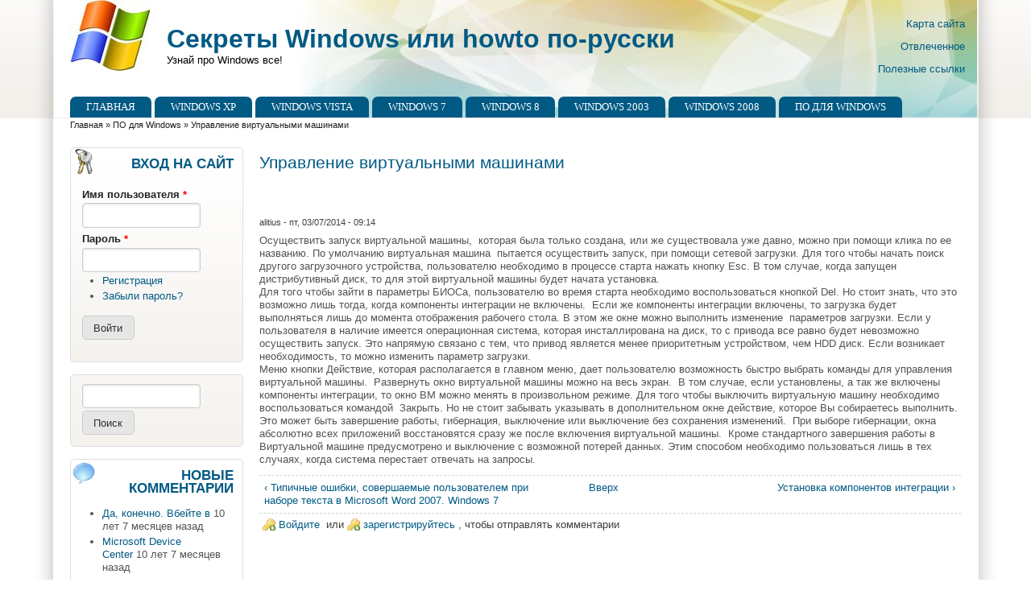

--- FILE ---
content_type: text/html; charset=utf-8
request_url: http://winsecrets.ru/content/upravlenie-virtualnymi-mashinami
body_size: 34661
content:
<!DOCTYPE html>
<!--[if IEMobile 7]><html class="iem7"  lang="ru" dir="ltr"><![endif]-->
<!--[if lte IE 6]><html class="lt-ie9 lt-ie8 lt-ie7"  lang="ru" dir="ltr"><![endif]-->
<!--[if (IE 7)&(!IEMobile)]><html class="lt-ie9 lt-ie8"  lang="ru" dir="ltr"><![endif]-->
<!--[if IE 8]><html class="lt-ie9"  lang="ru" dir="ltr"><![endif]-->
<!--[if (gte IE 9)|(gt IEMobile 7)]><!--><html lang="ru" dir="ltr" prefix="content: http://purl.org/rss/1.0/modules/content/ dc: http://purl.org/dc/terms/ foaf: http://xmlns.com/foaf/0.1/ og: http://ogp.me/ns# rdfs: http://www.w3.org/2000/01/rdf-schema# sioc: http://rdfs.org/sioc/ns# sioct: http://rdfs.org/sioc/types# skos: http://www.w3.org/2004/02/skos/core# xsd: http://www.w3.org/2001/XMLSchema#"><!--<![endif]-->

<head><!-- zp7-4.x -->
<title>Управление виртуальными машинами</title>
<meta name="HandheldFriendly" content="true" />
<meta name="viewport" content="width=device-width, initial-scale=1" />
<meta name="MobileOptimized" content="width" />
<meta http-equiv="Content-Type" content="text/html; charset=utf-8" />
<link rel="prev" href="/content/tipichnye-oshibki-sovershaemye-polzovatelem-pri-nabore-teksta-v-microsoft-word-2007-windows" />
<link rel="up" href="/content/po-dlya-windows" />
<link rel="next" href="/content/ustanovka-komponentov-integracii" />
<link rel="shortcut icon" href="https://winsecrets.ru/sites/default/files/logo_windows1_0.jpg" type="image/jpeg" />
<meta name="description" content="Управление виртуальными машинами" />
<meta name="generator" content="Drupal 7 (https://www.drupal.org)" />
<meta name="rights" content="Все права принадлежат winsecrets.ru" />
<link rel="canonical" href="https://winsecrets.ru/content/upravlenie-virtualnymi-mashinami" />
<link rel="shortlink" href="https://winsecrets.ru/node/728" />
<style type="text/css" media="all">
@import url("https://winsecrets.ru/sites/all/themes/zeropoint/css/drupal/drupal-system-min.css?soy4at");
</style>
<style type="text/css" media="all">
@import url("https://winsecrets.ru/sites/all/themes/zeropoint/css/drupal/drupal-default-min.css?soy4at");
@import url("https://winsecrets.ru/sites/all/modules/comment_notify/comment_notify.css?soy4at");
@import url("https://winsecrets.ru/sites/all/modules/views/css/views.css?soy4at");
@import url("https://winsecrets.ru/sites/all/modules/ckeditor/css/ckeditor.css?soy4at");
</style>
<style type="text/css" media="all">
@import url("https://winsecrets.ru/sites/all/modules/ctools/css/ctools.css?soy4at");
@import url("https://winsecrets.ru/sites/all/libraries/syntaxhighlighter/styles/shCore.css?soy4at");
@import url("https://winsecrets.ru/sites/all/libraries/syntaxhighlighter/styles/shThemeDefault.css?soy4at");
</style>
<style type="text/css" media="all">
@import url("https://winsecrets.ru/sites/all/themes/zeropoint/css/yui/0.6.0/pure-min.css?soy4at");
</style>

<!--[if IE 8]>
<style type="text/css" media="all">
@import url("https://winsecrets.ru/sites/all/themes/zeropoint/css/yui/0.6.0/grids-responsive-old-ie-min.css?soy4at");
</style>
<![endif]-->

<!--[if gt IE 8]><!-->
<style type="text/css" media="all">
@import url("https://winsecrets.ru/sites/all/themes/zeropoint/css/yui/0.6.0/grids-responsive-min.css?soy4at");
</style>
<!--<![endif]-->
<link type="text/css" rel="stylesheet" href="https://winsecrets.ru/sites/all/themes/zeropoint/_custom/headerimg/rotate.php?soy4at" media="all" />
<style type="text/css" media="all">
@import url("https://winsecrets.ru/sites/all/themes/zeropoint/css/style-zero.css?soy4at");
@import url("https://winsecrets.ru/sites/all/themes/zeropoint/css/ink.css?soy4at");
@import url("https://winsecrets.ru/sites/all/themes/zeropoint/_custom/custom-style.css?soy4at");
</style>
<style type="text/css" media="print">
@import url("https://winsecrets.ru/sites/all/themes/zeropoint/css/print.css?soy4at");
</style>
<script type="text/javascript" src="https://winsecrets.ru/misc/jquery.js?v=1.4.4"></script>
<script type="text/javascript" src="https://winsecrets.ru/misc/jquery-extend-3.4.0.js?v=1.4.4"></script>
<script type="text/javascript" src="https://winsecrets.ru/misc/jquery-html-prefilter-3.5.0-backport.js?v=1.4.4"></script>
<script type="text/javascript" src="https://winsecrets.ru/misc/jquery.once.js?v=1.2"></script>
<script type="text/javascript" src="https://winsecrets.ru/misc/drupal.js?soy4at"></script>
<script type="text/javascript" src="https://winsecrets.ru/misc/form-single-submit.js?v=7.103"></script>
<script type="text/javascript" src="https://winsecrets.ru/sites/all/modules/comment_notify/comment_notify.js?soy4at"></script>
<script type="text/javascript" src="https://winsecrets.ru/sites/all/libraries/syntaxhighlighter/scripts/shCore.js?soy4at"></script>
<script type="text/javascript" src="https://winsecrets.ru/sites/all/libraries/syntaxhighlighter/scripts/shBrushAS3.js?soy4at"></script>
<script type="text/javascript" src="https://winsecrets.ru/sites/all/libraries/syntaxhighlighter/scripts/shBrushAppleScript.js?soy4at"></script>
<script type="text/javascript" src="https://winsecrets.ru/sites/all/libraries/syntaxhighlighter/scripts/shBrushBash.js?soy4at"></script>
<script type="text/javascript" src="https://winsecrets.ru/sites/all/libraries/syntaxhighlighter/scripts/shBrushCSharp.js?soy4at"></script>
<script type="text/javascript" src="https://winsecrets.ru/sites/all/libraries/syntaxhighlighter/scripts/shBrushColdFusion.js?soy4at"></script>
<script type="text/javascript" src="https://winsecrets.ru/sites/all/libraries/syntaxhighlighter/scripts/shBrushCpp.js?soy4at"></script>
<script type="text/javascript" src="https://winsecrets.ru/sites/all/libraries/syntaxhighlighter/scripts/shBrushCss.js?soy4at"></script>
<script type="text/javascript" src="https://winsecrets.ru/sites/all/libraries/syntaxhighlighter/scripts/shBrushDelphi.js?soy4at"></script>
<script type="text/javascript" src="https://winsecrets.ru/sites/all/libraries/syntaxhighlighter/scripts/shBrushDiff.js?soy4at"></script>
<script type="text/javascript" src="https://winsecrets.ru/sites/all/libraries/syntaxhighlighter/scripts/shBrushErlang.js?soy4at"></script>
<script type="text/javascript" src="https://winsecrets.ru/sites/all/libraries/syntaxhighlighter/scripts/shBrushGroovy.js?soy4at"></script>
<script type="text/javascript" src="https://winsecrets.ru/sites/all/libraries/syntaxhighlighter/scripts/shBrushJScript.js?soy4at"></script>
<script type="text/javascript" src="https://winsecrets.ru/sites/all/libraries/syntaxhighlighter/scripts/shBrushJava.js?soy4at"></script>
<script type="text/javascript" src="https://winsecrets.ru/sites/all/libraries/syntaxhighlighter/scripts/shBrushJavaFX.js?soy4at"></script>
<script type="text/javascript" src="https://winsecrets.ru/sites/all/libraries/syntaxhighlighter/scripts/shBrushPerl.js?soy4at"></script>
<script type="text/javascript" src="https://winsecrets.ru/sites/all/libraries/syntaxhighlighter/scripts/shBrushPhp.js?soy4at"></script>
<script type="text/javascript" src="https://winsecrets.ru/sites/all/libraries/syntaxhighlighter/scripts/shBrushPlain.js?soy4at"></script>
<script type="text/javascript" src="https://winsecrets.ru/sites/all/libraries/syntaxhighlighter/scripts/shBrushPowerShell.js?soy4at"></script>
<script type="text/javascript" src="https://winsecrets.ru/sites/all/libraries/syntaxhighlighter/scripts/shBrushPython.js?soy4at"></script>
<script type="text/javascript" src="https://winsecrets.ru/sites/all/libraries/syntaxhighlighter/scripts/shBrushRuby.js?soy4at"></script>
<script type="text/javascript" src="https://winsecrets.ru/sites/all/libraries/syntaxhighlighter/scripts/shBrushSass.js?soy4at"></script>
<script type="text/javascript" src="https://winsecrets.ru/sites/all/libraries/syntaxhighlighter/scripts/shBrushScala.js?soy4at"></script>
<script type="text/javascript" src="https://winsecrets.ru/sites/all/libraries/syntaxhighlighter/scripts/shBrushSql.js?soy4at"></script>
<script type="text/javascript" src="https://winsecrets.ru/sites/all/libraries/syntaxhighlighter/scripts/shBrushVb.js?soy4at"></script>
<script type="text/javascript" src="https://winsecrets.ru/sites/all/libraries/syntaxhighlighter/scripts/shBrushXml.js?soy4at"></script>
<script type="text/javascript" src="https://winsecrets.ru/sites/default/files/languages/ru_n5iYueeobSepl027XoLoSlKZr30-i42bSScvNnVUZbM.js?soy4at"></script>
<script type="text/javascript">
<!--//--><![CDATA[//><!--
jQuery.extend(Drupal.settings, {"basePath":"\/","pathPrefix":"","setHasJsCookie":0,"ajaxPageState":{"theme":"zeropoint","theme_token":"9hA6h6LYpKrZPszmRsgsPMyc7bNyyUnAfPlvHFNHRP0","js":{"sites\/all\/modules\/syntaxhighlighter\/syntaxhighlighter.min.js":1,"misc\/jquery.js":1,"misc\/jquery-extend-3.4.0.js":1,"misc\/jquery-html-prefilter-3.5.0-backport.js":1,"misc\/jquery.once.js":1,"misc\/drupal.js":1,"misc\/form-single-submit.js":1,"sites\/all\/modules\/comment_notify\/comment_notify.js":1,"sites\/all\/libraries\/syntaxhighlighter\/scripts\/shCore.js":1,"sites\/all\/libraries\/syntaxhighlighter\/scripts\/shBrushAS3.js":1,"sites\/all\/libraries\/syntaxhighlighter\/scripts\/shBrushAppleScript.js":1,"sites\/all\/libraries\/syntaxhighlighter\/scripts\/shBrushBash.js":1,"sites\/all\/libraries\/syntaxhighlighter\/scripts\/shBrushCSharp.js":1,"sites\/all\/libraries\/syntaxhighlighter\/scripts\/shBrushColdFusion.js":1,"sites\/all\/libraries\/syntaxhighlighter\/scripts\/shBrushCpp.js":1,"sites\/all\/libraries\/syntaxhighlighter\/scripts\/shBrushCss.js":1,"sites\/all\/libraries\/syntaxhighlighter\/scripts\/shBrushDelphi.js":1,"sites\/all\/libraries\/syntaxhighlighter\/scripts\/shBrushDiff.js":1,"sites\/all\/libraries\/syntaxhighlighter\/scripts\/shBrushErlang.js":1,"sites\/all\/libraries\/syntaxhighlighter\/scripts\/shBrushGroovy.js":1,"sites\/all\/libraries\/syntaxhighlighter\/scripts\/shBrushJScript.js":1,"sites\/all\/libraries\/syntaxhighlighter\/scripts\/shBrushJava.js":1,"sites\/all\/libraries\/syntaxhighlighter\/scripts\/shBrushJavaFX.js":1,"sites\/all\/libraries\/syntaxhighlighter\/scripts\/shBrushPerl.js":1,"sites\/all\/libraries\/syntaxhighlighter\/scripts\/shBrushPhp.js":1,"sites\/all\/libraries\/syntaxhighlighter\/scripts\/shBrushPlain.js":1,"sites\/all\/libraries\/syntaxhighlighter\/scripts\/shBrushPowerShell.js":1,"sites\/all\/libraries\/syntaxhighlighter\/scripts\/shBrushPython.js":1,"sites\/all\/libraries\/syntaxhighlighter\/scripts\/shBrushRuby.js":1,"sites\/all\/libraries\/syntaxhighlighter\/scripts\/shBrushSass.js":1,"sites\/all\/libraries\/syntaxhighlighter\/scripts\/shBrushScala.js":1,"sites\/all\/libraries\/syntaxhighlighter\/scripts\/shBrushSql.js":1,"sites\/all\/libraries\/syntaxhighlighter\/scripts\/shBrushVb.js":1,"sites\/all\/libraries\/syntaxhighlighter\/scripts\/shBrushXml.js":1,"public:\/\/languages\/ru_n5iYueeobSepl027XoLoSlKZr30-i42bSScvNnVUZbM.js":1},"css":{"sites\/all\/themes\/zeropoint\/css\/drupal\/drupal-system-min.css":1,"sites\/all\/themes\/zeropoint\/css\/drupal\/drupal-default-min.css":1,"sites\/all\/modules\/comment_notify\/comment_notify.css":1,"sites\/all\/modules\/views\/css\/views.css":1,"sites\/all\/modules\/ckeditor\/css\/ckeditor.css":1,"sites\/all\/modules\/ctools\/css\/ctools.css":1,"sites\/all\/libraries\/syntaxhighlighter\/styles\/shCore.css":1,"sites\/all\/libraries\/syntaxhighlighter\/styles\/shThemeDefault.css":1,"sites\/all\/themes\/zeropoint\/css\/yui\/0.6.0\/pure-min.css":1,"sites\/all\/themes\/zeropoint\/css\/yui\/0.6.0\/grids-responsive-old-ie-min.css":1,"sites\/all\/themes\/zeropoint\/css\/yui\/0.6.0\/grids-responsive-min.css":1,"sites\/all\/themes\/zeropoint\/_custom\/headerimg\/rotate.php":1,"sites\/all\/themes\/zeropoint\/css\/style-zero.css":1,"sites\/all\/themes\/zeropoint\/css\/ink.css":1,"sites\/all\/themes\/zeropoint\/_custom\/custom-style.css":1,"sites\/all\/themes\/zeropoint\/css\/print.css":1}},"urlIsAjaxTrusted":{"\/content\/upravlenie-virtualnymi-mashinami?destination=node\/728":true,"\/content\/upravlenie-virtualnymi-mashinami":true}});
//--><!]]>
</script>
</head>

<body id="pid-content-upravlenie-virtualnymi-mashinami" class="html not-front not-logged-in one-sidebar sidebar-first page-node page-node- page-node-728 node-type-book not-admin section-content page-content/upravlenie-virtualnymi-mashinami bi32 ml fs0 nb1 nbl rnd pi lg-ru himg" >
  <div id="skip-link">
    <a href="#main" class="element-invisible element-focusable">Перейти к основному содержанию</a>
    <a href="#search-block-form" class="element-invisible element-focusable">Skip to search</a>
  </div>

<div id="top_bg">
<div class="sizer0 clearfix" style="max-width:90em;">
<div id="top_left">
<div id="top_right">
<div id="headimg">

<div id="header" role="banner">
<div class="clearfix">
  <div id="top-elements">
        <div id="topreg">  <div class="region region-topreg">
    <div class="block-wrapper odd block_1">
  <div id="block-block-1" class="block block-block ">
                <div class="content">
      <p><a href="https://winsecrets.ru/sitemap">Карта сайта</a></p>
<p><a href="https://winsecrets.ru/content/otvlechennoe-0">Отвлеченное</a></p>
<p><a href="https://winsecrets.ru/content/poleznye-ssylki">Полезные ссылки</a></p>
    </div>
  </div>
</div>
  </div>
</div>  </div>
  <a href="/" title="Главная"><img src="https://winsecrets.ru/sites/default/files/logo_windows1.jpg" alt="Главная" class="logoimg" /></a>  <div id="name-and-slogan">
            <p id="site-name"><a href="/" title="Главная">Секреты Windows или howto по-русски</a></p>
        <div id="site-slogan">Узнай про Windows все!</div>  </div>
</div>
<div class="menuband clearfix">
  <div id="menu" class="menu-wrapper">
      <a href="/" class="pure-menu-heading" title="Узнай про Windows все!">
      <img src="https://winsecrets.ru/sites/default/files/logo_windows1.jpg" alt="Главная" class="logomob" />      Секреты Windows или howto по-русски    </a>
        <a href="#" id="toggles" class="menu-toggle"><s class="bars"></s><s class="bars"></s><div class="element-invisible">toggle</div></a>
    <div class="pure-menu pure-menu-horizontal menu-transform" role="navigation" aria-label="Menu">
      <div class="element-invisible">Главное меню</div>
      <ul  class="pure-menu-list"><li class="pure-menu-item"><a href="/" class="first leaf pure-menu-link menu-237">Главная</a></li><li class="pure-menu-item"><a href="/windowsxp" class="leaf pure-menu-link menu-405">Windows XP</a></li><li class="pure-menu-item"><a href="/windowsvista" class="leaf pure-menu-link menu-408">Windows Vista</a></li><li class="pure-menu-item"><a href="/windowsseven" class="leaf pure-menu-link menu-404">Windows 7</a></li><li class="pure-menu-item"><a href="https://winsecrets.ru/windows-8" title="" class="leaf pure-menu-link menu-870">Windows 8</a></li><li class="pure-menu-item"><a href="/windows2003" class="leaf pure-menu-link menu-406">Windows 2003</a></li><li class="pure-menu-item"><a href="/windows2008" class="leaf pure-menu-link menu-407">Windows 2008</a></li><li class="pure-menu-item"><a href="/content/po-dlya-windows" class="last leaf pure-menu-link menu-1138">ПО для Windows</a></li></ul>
    </div>
    </div>
</div>
</div>

</div></div></div></div></div>

<div id="body_bg">
<div class="sizer0 clearfix" style="max-width:90em;">
<div id="body_left">
<div id="body_right">


<div id="breadcrumb" class="clearfix"><div class="element-invisible">Вы здесь</div><ul class="breadcrumb"><li class="breadcrumb-1"><a href="/">Главная</a> &raquo; </li><li class="breadcrumb-2"><a href="/content/po-dlya-windows">ПО для Windows</a> &raquo; </li><li class="breadcrumb-last">Управление виртуальными машинами</li></ul></div>


<div class="clearfix">


<div id="middlecontainer" class="pure-g">
  <div class="pure-u-1 pure-u-md-5-24">
    <div id="sidebar-left" role="complementary">  <div class="region region-sidebar-first">
    <div class="block-wrapper odd block_1">
  <div id="block-user-login" class="block block-user themed-block">
                  <div class="block-icon"></div>
                <div class="title block-title">Вход на сайт</div>
                  <div class="content">
      <form action="/content/upravlenie-virtualnymi-mashinami?destination=node/728" method="post" id="user-login-form" class="pure-form" accept-charset="UTF-8"><div><div class="form-item form-type-textfield form-item-name">
  <label for="edit-name">Имя пользователя <span class="form-required" title="Обязательно для заполнения.">*</span></label>
 <input type="text" id="edit-name" name="name" value="" size="15" maxlength="60" class="form-text required" />
</div>
<div class="form-item form-type-password form-item-pass">
  <label for="edit-pass">Пароль <span class="form-required" title="Обязательно для заполнения.">*</span></label>
 <input type="password" id="edit-pass" name="pass" size="15" maxlength="128" class="form-text required" />
</div>
<div class="item-list"><ul><li class="first"><a href="/user/register" title="Регистрация">Регистрация</a></li>
<li class="last"><a href="/user/password" title="Запросить новый пароль по электронной почте.">Забыли пароль?</a></li>
</ul></div><input type="hidden" name="form_build_id" value="form-6PuGQRMhwFbx6a9B0XsSGpJFL2lULp_fvDtr3HTmhio" />
<input type="hidden" name="form_id" value="user_login_block" />
<div class="form-actions form-wrapper" id="edit-actions"><input type="submit" id="edit-submit" name="op" value="Войти" class="pure-button form-submit" /></div></div></form>    </div>
  </div>
</div>
<div class="block-wrapper even block_2">
  <div id="block-search-form" class="block block-search themed-block">
                <div class="content">
      <form action="/content/upravlenie-virtualnymi-mashinami" method="post" id="search-block-form" class="pure-form" accept-charset="UTF-8"><div><div class="container-inline">
      <h2 class="element-invisible">Форма поиска</h2>
    <div class="form-item form-type-textfield form-item-search-block-form">
  <label class="element-invisible" for="edit-search-block-form--2">Поиск </label>
 <input title="Введите ключевые слова для поиска." type="text" id="edit-search-block-form--2" name="search_block_form" value="" size="15" maxlength="128" class="form-text" />
</div>
<div class="form-actions form-wrapper" id="edit-actions--2"><input type="submit" id="edit-submit--2" name="op" value="Поиск" class="pure-button form-submit" /></div><input type="hidden" name="form_build_id" value="form-dwWDydzVwQE3nlziHRzbkk7uHVGPPPb4tOpoL_31v6E" />
<input type="hidden" name="form_id" value="search_block_form" />
</div>
</div></form>    </div>
  </div>
</div>
<div class="block-wrapper odd block_3">
  <div id="block-comment-recent" class="block block-comment themed-block">
                  <div class="block-icon"></div>
                <div class="title block-title">Новые комментарии</div>
                  <div class="content">
      <div class="item-list"><ul><li class="first"><a href="/comment/12#comment-12">Да, конечно. Вбейте в</a>&nbsp;<span>10 лет 7 месяцев назад</span></li>
<li><a href="/comment/11#comment-11">Microsoft Device Center</a>&nbsp;<span>10 лет 7 месяцев назад</span></li>
<li><a href="/comment/10#comment-10">Недостатки Windows 8</a>&nbsp;<span>11 лет 5 месяцев назад</span></li>
<li><a href="/comment/6#comment-6">Если Вы пользуетесь локальной</a>&nbsp;<span>12 лет 9 месяцев назад</span></li>
<li><a href="/comment/5#comment-5"> надо сменить имя самого Usera,а не администратора.КАК?</a>&nbsp;<span>12 лет 9 месяцев назад</span></li>
<li><a href="/comment/2#comment-2">Не очень понял вопроса?!</a>&nbsp;<span>13 лет 3 недели назад</span></li>
<li class="last"><a href="/comment/1#comment-1">Каким образом заменить имя</a>&nbsp;<span>13 лет 3 недели назад</span></li>
</ul></div>    </div>
  </div>
</div>
<div class="block-wrapper even block_4">
  <div id="block-block-8" class="block block-block themed-block">
                <div class="content">
      <!-- Yandex.RTB R-A-270156-2 -->
<div id="yandex_rtb_R-A-270156-2"></div>
<script type="text/javascript">
    (function(w, d, n, s, t) {
        w[n] = w[n] || [];
        w[n].push(function() {
            Ya.Context.AdvManager.render({
                blockId: "R-A-270156-2",
                renderTo: "yandex_rtb_R-A-270156-2",
                async: true
            });
        });
        t = d.getElementsByTagName("script")[0];
        s = d.createElement("script");
        s.type = "text/javascript";
        s.src = "//an.yandex.ru/system/context.js";
        s.async = true;
        t.parentNode.insertBefore(s, t);
    })(this, this.document, "yandexContextAsyncCallbacks");
</script>    </div>
  </div>
</div>
<div class="block-wrapper odd block_5">
  <div id="block-block-10" class="block block-block themed-block">
                  <div class="block-icon"></div>
                <div class="title block-title">Интересно:</div>
                  <div class="content">
      <script type="text/javascript">
<!--
var _acic={dataProvider:10};(function(){var e=document.createElement("script");e.type="text/javascript";e.async=true;e.src="https://www.acint.net/aci.js";var t=document.getElementsByTagName("script")[0];t.parentNode.insertBefore(e,t)})()
//-->
</script>    </div>
  </div>
</div>
  </div>
</div>
  </div>
  <div class="pure-u-1 pure-u-md-19-24">
    <div id="main" role="main">
                  <h1 class="title">Управление виртуальными машинами</h1>            <div class="tabs"></div>
                          <div class="region region-content">
    <div class="block-wrapper odd block_1">
  <div id="block-block-13" class="block block-block ">
                <div class="content">
      <!-- Yandex.RTB R-A-270156-3 -->
<div id="yandex_rtb_R-A-270156-3"></div>
<script type="text/javascript">
    (function(w, d, n, s, t) {
        w[n] = w[n] || [];
        w[n].push(function() {
            Ya.Context.AdvManager.render({
                blockId: "R-A-270156-3",
                renderTo: "yandex_rtb_R-A-270156-3",
                async: true
            });
        });
        t = d.getElementsByTagName("script")[0];
        s = d.createElement("script");
        s.type = "text/javascript";
        s.src = "//an.yandex.ru/system/context.js";
        s.async = true;
        t.parentNode.insertBefore(s, t);
    })(this, this.document, "yandexContextAsyncCallbacks");
</script>    </div>
  </div>
</div>
<div class="block-wrapper even block_2">
  <div id="block-system-main" class="block block-system ">
                <div class="content">
      <div id="node-728" class="node node-book odd   full-node node-type-book clearfix" about="/content/upravlenie-virtualnymi-mashinami" typeof="sioc:Item foaf:Document">

  
      <span property="dc:title" content="Управление виртуальными машинами" class="rdf-meta element-hidden"></span><span property="sioc:num_replies" content="0" datatype="xsd:integer" class="rdf-meta element-hidden"></span>
  <div class="submitted"><span property="dc:date dc:created" content="2014-03-07T09:14:09+04:00" datatype="xsd:dateTime" rel="sioc:has_creator"><span class="username" about="/user/1" typeof="sioc:UserAccount" datatype="" lang="">alitius</span> - пт, 03/07/2014 - 09:14</span></div>
  <div class="content clearfix">
    <div class="field field-name-body field-type-text-with-summary field-label-hidden"><div class="field-items"><div class="field-item even" property="content:encoded"><p>Осуществить запуск виртуальной машины,  которая была только создана, или же существовала уже давно, можно при помощи клика по ее названию. По умолчанию виртуальная машина  пытается осуществить запуск, при помощи сетевой загрузки. Для того чтобы начать поиск другого загрузочного устройства, пользователю необходимо в процессе старта нажать кнопку Esc. В том случае, когда запущен дистрибутивный диск, то для этой виртуальной машины будет начата установка.<br />
Для того чтобы зайти в параметры БИОСа, пользователю во время старта необходимо воспользоваться кнопкой Del. Но стоит знать, что это возможно лишь тогда, когда компоненты интеграции не включены.  Если же компоненты интеграции включены, то загрузка будет выполняться лишь до момента отображения рабочего стола. В этом же окне можно выполнить изменение  параметров загрузки. Если у пользователя в наличие имеется операционная система, которая инсталлирована на диск, то с привода все равно будет невозможно осуществить запуск. Это напрямую связано с тем, что привод является менее приоритетным устройством, чем HDD диск. Если возникает необходимость, то можно изменить параметр загрузки.<br />
Меню кнопки Действие, которая располагается в главном меню, дает пользователю возможность быстро выбрать команды для управления виртуальной машины.  Развернуть окно виртуальной машины можно на весь экран.  В том случае, если установлены, а так же включены компоненты интеграции, то окно ВМ можно менять в произвольном режиме. Для того чтобы выключить виртуальную машину необходимо воспользоваться командой  Закрыть. Но не стоит забывать указывать в дополнительном окне действие, которое Вы собираетесь выполнить. Это может быть завершение работы, гибернация, выключение или выключение без сохранения изменений.  При выборе гибернации, окна абсолютно всех приложений восстановятся сразу же после включения виртуальной машины.  Кроме стандартного завершения работы в Виртуальной машине предусмотрено и выключение с возможной потерей данных. Этим способом необходимо пользоваться лишь в тех случаях, когда система перестает отвечать на запросы. </p>
</div></div></div>  <div id="book-navigation-82" class="book-navigation">
    
        <div class="page-links clearfix">
              <a href="/content/tipichnye-oshibki-sovershaemye-polzovatelem-pri-nabore-teksta-v-microsoft-word-2007-windows" class="page-previous" title="На предыдущую страницу">‹ Типичные ошибки, совершаемые пользователем при наборе текста в Microsoft Word 2007. Windows 7</a>
                    <a href="/content/po-dlya-windows" class="page-up" title="Перейти к родительской странице">Вверх</a>
                    <a href="/content/ustanovka-komponentov-integracii" class="page-next" title="На следующую страницу">Установка компонентов интеграции ›</a>
          </div>
    
  </div>
  </div>

  <ul class="links inline"><li class="comment_forbidden first last"><span><a href="/user/login?destination=node/728%23comment-form">Войдите</a> или <a href="/user/register?destination=node/728%23comment-form">зарегистрируйтесь</a>, чтобы отправлять комментарии</span></li>
</ul>
  
</div>
    </div>
  </div>
</div>
  </div>
          </div>
  </div>
</div>
</div>


  <div role="navigation" aria-label="Menu 2">
  <div class="element-invisible">Главное меню</div><ul id="menu2" class="links clearfix"><li class="menu-237 first"><a href="/">Главная</a></li>
<li class="menu-405"><a href="/windowsxp">Windows XP</a></li>
<li class="menu-408"><a href="/windowsvista">Windows Vista</a></li>
<li class="menu-404"><a href="/windowsseven">Windows 7</a></li>
<li class="menu-870"><a href="https://winsecrets.ru/windows-8" title="">Windows 8</a></li>
<li class="menu-406"><a href="/windows2003">Windows 2003</a></li>
<li class="menu-407"><a href="/windows2008">Windows 2008</a></li>
<li class="menu-1138 last"><a href="/content/po-dlya-windows">ПО для Windows</a></li>
</ul>    </div>

</div></div></div></div>


<div id="bottom_bg">
<div class="sizer0 clearfix" style="max-width:90em;">
<div id="bottom_left">
<div id="bottom_right">

<div id="footer" class="pure-g" role="contentinfo">
<div class="pure-u-1 pure-u-md-1-5"><div id="soclinks"></div></div>
<div class="pure-u-1 pure-u-md-3-5">  <div class="region region-footer">
    <div class="block-wrapper odd block_1">
  <div id="block-block-2" class="block block-block ">
                <div class="content">
      <p>При копировании материалов с данного сайта, ссылки на источник - winsecrets.ru, обязательны!</p>
    </div>
  </div>
</div>
<div class="block-wrapper even block_2">
  <div id="block-block-3" class="block block-block ">
                        <div class="title block-title">Счетчики</div>
                  <div class="content">
      <!-- Yandex.Metrika counter -->
<script type="text/javascript">
(function (d, w, c) {
    (w[c] = w[c] || []).push(function() {
        try {
            w.yaCounter17134489 = new Ya.Metrika({id:17134489,
                    webvisor:true,
                    clickmap:true,
                    trackLinks:true,
                    accurateTrackBounce:true});
        } catch(e) { }
    });

    var n = d.getElementsByTagName("script")[0],
        s = d.createElement("script"),
        f = function () { n.parentNode.insertBefore(s, n); };
    s.type = "text/javascript";
    s.async = true;
    s.src = (d.location.protocol == "https:" ? "https:" : "http:") + "//mc.yandex.ru/metrika/watch.js";

    if (w.opera == "[object Opera]") {
        d.addEventListener("DOMContentLoaded", f, false);
    } else { f(); }
})(document, window, "yandex_metrika_callbacks");
</script>
<noscript><div><img src="//mc.yandex.ru/watch/17134489" style="position:absolute; left:-9999px;" alt="" /></div></noscript>
<!-- /Yandex.Metrika counter -->

<!-- Rating@Mail.ru counter -->
<script type="text/javascript">
var _tmr = window._tmr || (window._tmr = []);
_tmr.push({id: "2260915", type: "pageView", start: (new Date()).getTime()});
(function (d, w, id) {
  if (d.getElementById(id)) return;
  var ts = d.createElement("script"); ts.type = "text/javascript"; ts.async = true; ts.id = id;
  ts.src = (d.location.protocol == "https:" ? "https:" : "http:") + "//top-fwz1.mail.ru/js/code.js";
  var f = function () {var s = d.getElementsByTagName("script")[0]; s.parentNode.insertBefore(ts, s);};
  if (w.opera == "[object Opera]") { d.addEventListener("DOMContentLoaded", f, false); } else { f(); }
})(document, window, "topmailru-code");
</script><noscript><div>
<img src="//top-fwz1.mail.ru/counter?id=2260915;js=na" style="border:0;position:absolute;left:-9999px;" alt="" />
</div></noscript>
<!-- //Rating@Mail.ru counter -->
<!-- Rating@Mail.ru logo -->
<a href="https://top.mail.ru/jump?from=2260915">
<img src="//top-fwz1.mail.ru/counter?id=2260915;t=479;l=1" 
style="border:0;" height="31" width="88" alt="Рейтинг@Mail.ru" /></a>
<!-- //Rating@Mail.ru logo -->

<!-- begin of Top100 code -->

<script id="top100Counter" type="text/javascript" src="https://counter.rambler.ru/top100.jcn?2793266"></script>
<noscript>
<a href="https://top100.rambler.ru/navi/2793266/" rel="nofollow">
<img src="https://counter.rambler.ru/top100.cnt?2793266" alt="Rambler's Top100" border="0" />
</a>

</noscript>
<!-- end of Top100 code -->
<!--LiveInternet counter--><script type="text/javascript"><!--
document.write("<a href='https://www.liveinternet.ru/click' "+
"target=_blank><img src='//counter.yadro.ru/hit?t11.6;r"+
escape(document.referrer)+((typeof(screen)=="undefined")?"":
";s"+screen.width+"*"+screen.height+"*"+(screen.colorDepth?
screen.colorDepth:screen.pixelDepth))+";u"+escape(document.URL)+
";"+Math.random()+
"' alt='' title='LiveInternet: показано число просмотров за 24"+
" часа, посетителей за 24 часа и за сегодня' "+
"border='0' width='88' height='31'><\/a>")
//--></script><!--/LiveInternet-->    </div>
  </div>
</div>
  </div>
</div>
<div class="pure-u-1 pure-u-md-1-5"></div>
</div>
<div id="brand"></div>

</div></div></div></div>
<script type="text/javascript" src="https://winsecrets.ru/sites/all/modules/syntaxhighlighter/syntaxhighlighter.min.js?soy4at"></script>

<!--[if IE 9]>
<script type="text/javascript" async src="/sites/all/themes/zeropoint/js/classList.min.js"></script>
<![endif]-->
<!--[if gte IE 9]><!-->
<script type="text/javascript" async src="/sites/all/themes/zeropoint/js/toggles.min.js"></script>
<!--<![endif]-->
</body>
</html>

--- FILE ---
content_type: text/css
request_url: https://winsecrets.ru/sites/all/themes/zeropoint/css/ink.css?soy4at
body_size: 4823
content:
/***************/
/* GENERAL CSS */
/***************/

#body_bg {
	border-bottom: 1px solid #ddd;
}
#body_left {
	background: transparent url(../images/all/fill_left.png) 0 0 repeat-y;
}
#body_right {
	background: transparent url(../images/all/fill_right.png) 100% 0 repeat-y;
}

ul.links li {
	border-left: 1px solid #d3d3d3; /* LTR */
}
.divider {
	border-left: 1px dashed #ddd; /* LTR */
}
.node.teaser {
	border-bottom: 1px dashed #ddd;
}
.submitted, .links {
	color: #3f3f3f;
}
.comment {
	border: 1px solid #d3d3d3;
}
.comment .title {
	background: transparent url(../images/all/icon-comment.png) left center no-repeat; /* LTR */
}
blockquote, .messages {
	background: #eee;
	border: 1px solid #ccc;
}
.form-item label, .item-list .title {
	color: #222;
}
#site-slogan {
	color: #000;
}
#mission {
	color: #535353;
	border: solid 1px #ddd;
}
#breadcrumb, #breadcrumb a {
	color: #1e201b !important;
}
#footer, #footer a {
	color: #888;
}
#footer ul.links li {
	border-left: 1px solid #909090;
}
.by, .by a, .by a:hover {
	color: #ddd !important;
}
#aggregator .feed-source {
	background: #eee;
	border: 1px solid #ccc;
}
#forum td.forum, #forum td.posts {
	background: #eee;
}
#forum td.topics, #forum td.last-reply {
	background: #ddd;
}
#forum td.statistics, #forum td.settings, #forum td.pager {
	border: 1px solid #bbb;
}
#forum td.container {
	background: #cdcdcd url(../images/all/forum-container.jpg) right top no-repeat; /* LTR */
}
#forum td.container .name a {
	background: transparent url(../images/all/forum-link.png) left center no-repeat;
}
#profile .profile {
	border: 1px solid #abc;
}

/* MENU & link STYLES */

ul li.leaf {
	list-style-image: url(../images/all/menu-leaf.png);
}
ul li.expanded {
	list-style-image: url(../images/all/menu-expanded.png);
}
ul li.collapsed {
	list-style-image: url(../images/all/menu-collapsed.png); /* LTR */
}

#submenu a {
	border: 1px solid #ddd;
	color: #444 !important;
	background: #eee;
}
#submenu li a:hover {
	background: #dbdbdb;
}
#menu2 a {
	color: #888 !important;
}
#menu2 a:hover, #menu2 a.active {
	color: #333 !important;
}
#footer a:hover, #footer a.active {
	color: #333;
}

/* MODULE SPECIFIC STYLES */

.book-navigation .page-links {
	border-top: 1px dashed #d3d3d3;
	border-bottom: 1px dashed #d3d3d3;
}
.cart-block-title-bar .arrow-up {
	background: transparent url(../images/all/menu-up.png) no-repeat center center !important;
}
.cart-block-title-bar .arrow-down {
	background: transparent url(../images/all/menu-expanded.png) no-repeat center center !important;
}
.category-grid-products table	{
	border-top: 1px dashed #ddd !important;
	border-left: 1px dashed #ddd !important;
}
.category-grid-products td {
	border-right: 1px dashed #ddd !important;
	border-bottom: 1px dashed #ddd !important;
	background: transparent !important;
}


/****************/
/* GRAPHICS CSS */
/****************/

#top_bg {
	background: transparent url(../images/ink/fill_top.png) 0 100% repeat-x;
}
#top_left {
	background: transparent url(../images/ink/fill_top_left.png) 0 100% no-repeat;
}
#top_right {
	background: transparent url(../images/ink/fill_top_right.png) 100% 100% no-repeat;
}

h1, h2, h3 {
	color: #005a84;
}

a, a:link,
.title, .title a,
.node .terms,
#aggregator .news-item .categories, #aggregator .source, #aggregator .age,
#forum td .name,
.admin-panel .description {
	color: #005a84;
}

.block.themed-block {
	background: #fff url(../images/ink/fill_block.png) 0 100% repeat-x;
	border: 1px solid #ddd;
}


/* pure forms */

.pure-button {
	border: 1px solid #ccc;
}
.form-actions .pure-button {
}
#edit-preview.pure-button {
	background-color: #D3EDA3;
}
#edit-delete.pure-button {
	background-color: #F5AB9E;
}
.pure-button-selected,
a.pure-button-selected {
	background: #005a84;
	color: #fff;
}

/* Dropdown */

.menu-toggle {
	background: #F4F2EE;
	border: 1px solid #ccc;
	border-bottom: none;
}
.menu-toggle .bars {
	background: #777;
}

.pure-menu-heading {
	color: #005a84;
}
.pure-menu-link {
	color: #fff !important;
	background: #005a84;
}
.pure-menu-link:hover,
.pure-menu-link:focus {
	background: #407697;
}
.pure-menu-children .pure-menu-link {
	background: #457fa2;
	border-left: 1px solid #4987ab;
	border-top: 1px solid #4987ab;
	border-right: 1px solid #005a84;
	border-bottom: 1px solid #005a84;
}
.pure-menu-children a:hover,
.pure-menu-children a:focus {
	background: #3f7494;
}


@media screen and (max-width: 48em) {
	.pure-menu-link, .pure-menu-children,
	.pure-menu-children .pure-menu-link {
		border: none;
		color: #005a84 !important;
		background: none;
	}
	.pure-menu-link:hover,
	.pure-menu-link:focus,
	.pure-menu-children a:hover,
	.pure-menu-children a:focus {
		background: #F4F2EE;
	}
	.menuband {
		min-height: 2.3em;
		border-bottom: 1px solid #ddd;
	}
	.pure-menu-list {
		background: #fff;
	}
}